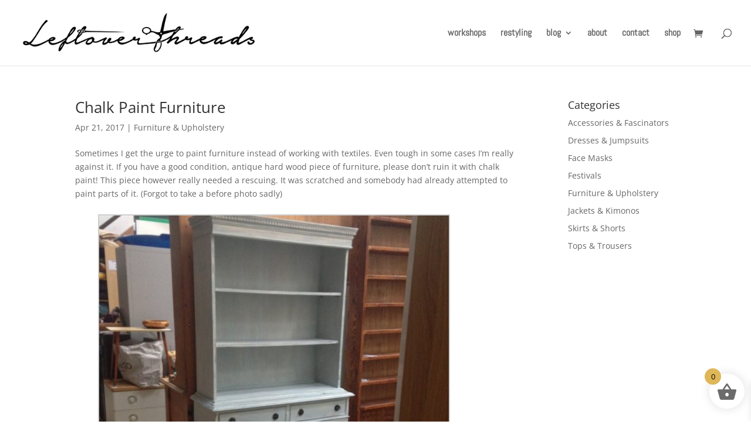

--- FILE ---
content_type: text/css
request_url: https://www.leftover.co.uk/wp-content/et-cache/global/et-divi-customizer-global.min.css?ver=1758921171
body_size: 2941
content:
body,.et_pb_column_1_2 .et_quote_content blockquote cite,.et_pb_column_1_2 .et_link_content a.et_link_main_url,.et_pb_column_1_3 .et_quote_content blockquote cite,.et_pb_column_3_8 .et_quote_content blockquote cite,.et_pb_column_1_4 .et_quote_content blockquote cite,.et_pb_blog_grid .et_quote_content blockquote cite,.et_pb_column_1_3 .et_link_content a.et_link_main_url,.et_pb_column_3_8 .et_link_content a.et_link_main_url,.et_pb_column_1_4 .et_link_content a.et_link_main_url,.et_pb_blog_grid .et_link_content a.et_link_main_url,body .et_pb_bg_layout_light .et_pb_post p,body .et_pb_bg_layout_dark .et_pb_post p{font-size:14px}.et_pb_slide_content,.et_pb_best_value{font-size:15px}.container,.et_pb_row,.et_pb_slider .et_pb_container,.et_pb_fullwidth_section .et_pb_title_container,.et_pb_fullwidth_section .et_pb_title_featured_container,.et_pb_fullwidth_header:not(.et_pb_fullscreen) .et_pb_fullwidth_header_container{max-width:1920px}.et_boxed_layout #page-container,.et_boxed_layout.et_non_fixed_nav.et_transparent_nav #page-container #top-header,.et_boxed_layout.et_non_fixed_nav.et_transparent_nav #page-container #main-header,.et_fixed_nav.et_boxed_layout #page-container #top-header,.et_fixed_nav.et_boxed_layout #page-container #main-header,.et_boxed_layout #page-container .container,.et_boxed_layout #page-container .et_pb_row{max-width:2080px}#main-header .nav li ul a{color:rgba(0,0,0,0.7)}#top-menu li a{font-size:16px}body.et_vertical_nav .container.et_search_form_container .et-search-form input{font-size:16px!important}#main-footer{background-color:#71725a}#footer-widgets .footer-widget a,#footer-widgets .footer-widget li a,#footer-widgets .footer-widget li a:hover{color:#c4c4c4}.footer-widget{color:#c4c4c4}#main-footer .footer-widget h4,#main-footer .widget_block h1,#main-footer .widget_block h2,#main-footer .widget_block h3,#main-footer .widget_block h4,#main-footer .widget_block h5,#main-footer .widget_block h6{color:#dbd064}.footer-widget li:before{border-color:#dbd064}.footer-widget .et_pb_widget div,.footer-widget .et_pb_widget ul,.footer-widget .et_pb_widget ol,.footer-widget .et_pb_widget label{font-weight:normal;font-style:italic;text-transform:none;text-decoration:none}.footer-widget .et_pb_widget div,.footer-widget .et_pb_widget ul,.footer-widget .et_pb_widget ol,.footer-widget .et_pb_widget label{line-height:2.1em}#footer-widgets .footer-widget li:before{top:11.7px}#et-footer-nav{background-color:rgba(237,237,237,0.05)}#et-footer-nav .bottom-nav li.current-menu-item a{color:#3f3f3f}.bottom-nav{letter-spacing:4px}#footer-info{font-size:15px}#footer-bottom .et-social-icon a{font-size:28px}#footer-bottom .et-social-icon a{color:#dbd064}.woocommerce a.button.alt,.woocommerce-page a.button.alt,.woocommerce button.button.alt,.woocommerce button.button.alt.disabled,.woocommerce-page button.button.alt,.woocommerce-page button.button.alt.disabled,.woocommerce input.button.alt,.woocommerce-page input.button.alt,.woocommerce #respond input#submit.alt,.woocommerce-page #respond input#submit.alt,.woocommerce #content input.button.alt,.woocommerce-page #content input.button.alt,.woocommerce a.button,.woocommerce-page a.button,.woocommerce button.button,.woocommerce-page button.button,.woocommerce input.button,.woocommerce-page input.button,.woocommerce #respond input#submit,.woocommerce-page #respond input#submit,.woocommerce #content input.button,.woocommerce-page #content input.button,.woocommerce-message a.button.wc-forward,body .et_pb_button{}.woocommerce.et_pb_button_helper_class a.button.alt,.woocommerce-page.et_pb_button_helper_class a.button.alt,.woocommerce.et_pb_button_helper_class button.button.alt,.woocommerce.et_pb_button_helper_class button.button.alt.disabled,.woocommerce-page.et_pb_button_helper_class button.button.alt,.woocommerce-page.et_pb_button_helper_class button.button.alt.disabled,.woocommerce.et_pb_button_helper_class input.button.alt,.woocommerce-page.et_pb_button_helper_class input.button.alt,.woocommerce.et_pb_button_helper_class #respond input#submit.alt,.woocommerce-page.et_pb_button_helper_class #respond input#submit.alt,.woocommerce.et_pb_button_helper_class #content input.button.alt,.woocommerce-page.et_pb_button_helper_class #content input.button.alt,.woocommerce.et_pb_button_helper_class a.button,.woocommerce-page.et_pb_button_helper_class a.button,.woocommerce.et_pb_button_helper_class button.button,.woocommerce-page.et_pb_button_helper_class button.button,.woocommerce.et_pb_button_helper_class input.button,.woocommerce-page.et_pb_button_helper_class input.button,.woocommerce.et_pb_button_helper_class #respond input#submit,.woocommerce-page.et_pb_button_helper_class #respond input#submit,.woocommerce.et_pb_button_helper_class #content input.button,.woocommerce-page.et_pb_button_helper_class #content input.button,body.et_pb_button_helper_class .et_pb_button,body.et_pb_button_helper_class .et_pb_module.et_pb_button{color:#ffffff}body .et_pb_bg_layout_light.et_pb_button:hover,body .et_pb_bg_layout_light .et_pb_button:hover,body .et_pb_button:hover{color:#ffffff!important;border-radius:0px}.woocommerce a.button.alt:hover,.woocommerce-page a.button.alt:hover,.woocommerce button.button.alt:hover,.woocommerce button.button.alt.disabled:hover,.woocommerce-page button.button.alt:hover,.woocommerce-page button.button.alt.disabled:hover,.woocommerce input.button.alt:hover,.woocommerce-page input.button.alt:hover,.woocommerce #respond input#submit.alt:hover,.woocommerce-page #respond input#submit.alt:hover,.woocommerce #content input.button.alt:hover,.woocommerce-page #content input.button.alt:hover,.woocommerce a.button:hover,.woocommerce-page a.button:hover,.woocommerce button.button:hover,.woocommerce-page button.button:hover,.woocommerce input.button:hover,.woocommerce-page input.button:hover,.woocommerce #respond input#submit:hover,.woocommerce-page #respond input#submit:hover,.woocommerce #content input.button:hover,.woocommerce-page #content input.button:hover{color:#ffffff!important;border-radius:0px}@media only screen and (min-width:981px){#main-footer .footer-widget h4,#main-footer .widget_block h1,#main-footer .widget_block h2,#main-footer .widget_block h3,#main-footer .widget_block h4,#main-footer .widget_block h5,#main-footer .widget_block h6{font-size:23px}.et_header_style_left #et-top-navigation,.et_header_style_split #et-top-navigation{padding:49px 0 0 0}.et_header_style_left #et-top-navigation nav>ul>li>a,.et_header_style_split #et-top-navigation nav>ul>li>a{padding-bottom:49px}.et_header_style_split .centered-inline-logo-wrap{width:98px;margin:-98px 0}.et_header_style_split .centered-inline-logo-wrap #logo{max-height:98px}.et_pb_svg_logo.et_header_style_split .centered-inline-logo-wrap #logo{height:98px}.et_header_style_centered #top-menu>li>a{padding-bottom:18px}.et_header_style_slide #et-top-navigation,.et_header_style_fullscreen #et-top-navigation{padding:40px 0 40px 0!important}.et_header_style_centered #main-header .logo_container{height:98px}#logo{max-height:70%}.et_pb_svg_logo #logo{height:70%}.et_header_style_centered.et_hide_primary_logo #main-header:not(.et-fixed-header) .logo_container,.et_header_style_centered.et_hide_fixed_logo #main-header.et-fixed-header .logo_container{height:17.64px}.et-fixed-header #top-menu li a{font-size:14px}}@media only screen and (min-width:2400px){.et_pb_row{padding:48px 0}.et_pb_section{padding:96px 0}.single.et_pb_pagebuilder_layout.et_full_width_page .et_post_meta_wrapper{padding-top:144px}.et_pb_fullwidth_section{padding:0}}	#main-header,#et-top-navigation{font-family:'Abel',Helvetica,Arial,Lucida,sans-serif}.mc4wp-form-fields input{padding:8px;border:none;position:relative;width:250px}.subscribe{max-width:350px}.subscribe>p{display:flex;flex-direction:row;align-items:center;justify-content:space-between}.subscribe .subscribe-text{width:352px;line-height:1.3em}.subscribe .subscribe-button{justify-content:flex-end}.mc4wp-form-fields input[type="submit"]{width:250px;font-weight:700;cursor:pointer;background:#dfb758!important}.category #left-area{width:100%}.et_right_sidebar #main-content .container:before{display:none}.woocommerce .woocommerce-info,.woocommerce .woocommerce-message{background:#6b6b6b!important}.woocommerce .woocommerce-message a{background:#dfb758!important}.woocommerce button,.woocommerce .checkout-button .button.wc-forward{background:#dfb758!important}.button.wc-backward,.checkout-button,body.et-db #page-container #et-boc .et-l .et_pb_section .et_pb_wc_cart_notice_0 .button.wc-forward{background:#ffffff!important;border:2px solid #6b6b6b!important}.woocommerce-Price-amount.amount{color:#000}.et-db #et-boc .et-l .et_pb_wc_cart_notice_0 .woocommerce-message{font-size:20px!important}#post-2829 .woocommerce{background:#f7f4ed;display:flex;flex-direction:row;justify-content:space-evenly;padding:2%}.woocommerce ul.products{display:flex;flex-wrap:wrap;justify-content:center}.woocommerce-loop-product__title{font-size:18px!important;line-height:1.3em;text-align:center}.woocommerce-LoopProduct-link .price{text-align:center;font-weight:700!important;font-size:18px!important}.et_pb_shop ul.products.columns-3 li.product{width:253.5px!important}#post-2829 .woocommerce>form,#post-2829 .woocommerce>.cart-collaterals{width:46%;padding:2%}.woocommerce-error{background:red!important}.woocommerce-message{background:#f7f4ed}.cart-empty.woocommerce-info{margin:inherit!important;background:transparent!important;color:#6b6b6b!important}.xoo-wsc-footer-b a{padding:.3em 1em}.xoo-wsc-footer .xoo-wsc-footer-b a:hover{padding:.3em 1em}.xoo-wsc-footer-b a,#page-container button.single_add_to_cart_button,#post-1978 .button.product_type_variable,#post-1978 .button.product_type_simple{color:#6b6b6b!important;border:2px solid #6b6b6b;border-radius:3px;background:transparent!important}.xoo-wsc-footer .xoo-wsc-footer-b a:hover,#page-container button.single_add_to_cart_button:hover,#post-1978 .button.product_type_variable:hover,#post-1978 .button.product_type_simple:hover{color:#000000!important;border:2px solid #000!important;opacity:1}.content__formFields #uniqName_3_0input{width:80%!important}.woocommerce ul.products[class*="columns-"] li.product:nth-child(2n){float:left!important}.etsy-shop-listing-container{display:flex;flex-wrap:wrap;justify-content:space-evenly}.etsy-shop-listing{width:253.5px}.etsy-shop-listing .etsy-shop-listing-card{width:253.5px!important;margin-bottom:50px}.etsy-shop-listing-title{font-size:18px;line-height:1.3em;width:253.5px;color:#333;padding-bottom:10px;line-height:1.3em!important;font-weight:500;white-space:inherit;height:auto;text-align:center}.etsy-shop-listing-card img{max-height:253.5px!important;max-width:253.5px!important;height:253.5px!important;width:253.5px!important}.etsy-shop-listing-maker{font-size:14px;line-height:inherit!important;text-align:center}.etsy-shop-listing-price{font-weight:700;font-size:18px;color:#78C042;float:none;line-height:inherit;margin-top:auto;padding:20px 0;color:#000!important}.woocommerce div.product form.cart .variations td select{font-size:14px;padding:8px 8px;color:#000!important}.woo_discount_rules_variant_table{margin-bottom:20px}.et-db #et-boc .et-l .et_pb_wc_add_to_cart form.cart .variations td.value span:after{-webkit-transform:translateY(-182%);transform:translateY(-182%);width:0}.variations select,f.woocommerce div.product form.cart .variations td select,#pa-size{color:#000000!important}#pa-size,.variations_form .variations label{color:#000000!important}.et_pb_wc_add_to_cart_0 select:focus{background-color:#8f8f8f!important}.woocommerce-page.et_pb_button_helper_class a.button{color:#474747!important}@media all and (max-width:980px){#post-2829 .woocommerce{flex-direction:column;padding:2%}#post-2829 .woocommerce>form,#post-2829 .woocommerce>.cart-collaterals{width:96%;padding:2%}.subscribe>p{flex-direction:column}.mc4wp_form_widget-3{display:flex;flex-direction:column}#mc4wp_form_widget-3 .title{text-align:center;padding-bottom:20px}.mc4wp-form-fields input{width:352px!important}}